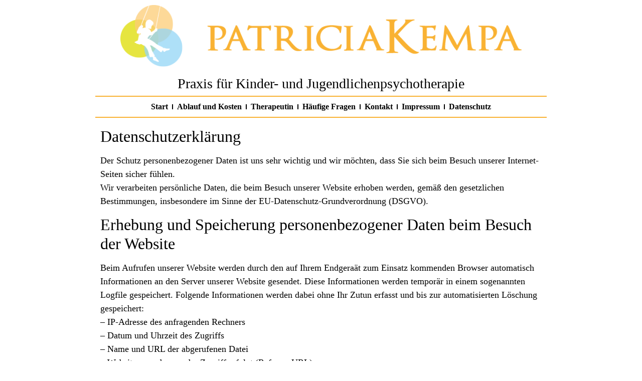

--- FILE ---
content_type: text/html; charset=UTF-8
request_url: https://kjp-praxis-kempa.de/datenschutzerklaerung/
body_size: 11137
content:

<!doctype html>
<html lang="de-DE">
<head>
	<meta charset="UTF-8">
	<meta name="viewport" content="width=device-width, initial-scale=1">
	<link rel="profile" href="https://gmpg.org/xfn/11">
	<title>Datenschutzerklärung &#8211; kjp-praxis-kempa.de</title>
<meta name='robots' content='max-image-preview:large' />
<link rel="alternate" type="application/rss+xml" title="kjp-praxis-kempa.de &raquo; Feed" href="https://kjp-praxis-kempa.de/feed/" />
<link rel="alternate" type="application/rss+xml" title="kjp-praxis-kempa.de &raquo; Kommentar-Feed" href="https://kjp-praxis-kempa.de/comments/feed/" />
<script>
window._wpemojiSettings = {"baseUrl":"https:\/\/s.w.org\/images\/core\/emoji\/14.0.0\/72x72\/","ext":".png","svgUrl":"https:\/\/s.w.org\/images\/core\/emoji\/14.0.0\/svg\/","svgExt":".svg","source":{"concatemoji":"https:\/\/kjp-praxis-kempa.de\/wp-includes\/js\/wp-emoji-release.min.js?ver=6.4.3"}};
/*! This file is auto-generated */
!function(i,n){var o,s,e;function c(e){try{var t={supportTests:e,timestamp:(new Date).valueOf()};sessionStorage.setItem(o,JSON.stringify(t))}catch(e){}}function p(e,t,n){e.clearRect(0,0,e.canvas.width,e.canvas.height),e.fillText(t,0,0);var t=new Uint32Array(e.getImageData(0,0,e.canvas.width,e.canvas.height).data),r=(e.clearRect(0,0,e.canvas.width,e.canvas.height),e.fillText(n,0,0),new Uint32Array(e.getImageData(0,0,e.canvas.width,e.canvas.height).data));return t.every(function(e,t){return e===r[t]})}function u(e,t,n){switch(t){case"flag":return n(e,"\ud83c\udff3\ufe0f\u200d\u26a7\ufe0f","\ud83c\udff3\ufe0f\u200b\u26a7\ufe0f")?!1:!n(e,"\ud83c\uddfa\ud83c\uddf3","\ud83c\uddfa\u200b\ud83c\uddf3")&&!n(e,"\ud83c\udff4\udb40\udc67\udb40\udc62\udb40\udc65\udb40\udc6e\udb40\udc67\udb40\udc7f","\ud83c\udff4\u200b\udb40\udc67\u200b\udb40\udc62\u200b\udb40\udc65\u200b\udb40\udc6e\u200b\udb40\udc67\u200b\udb40\udc7f");case"emoji":return!n(e,"\ud83e\udef1\ud83c\udffb\u200d\ud83e\udef2\ud83c\udfff","\ud83e\udef1\ud83c\udffb\u200b\ud83e\udef2\ud83c\udfff")}return!1}function f(e,t,n){var r="undefined"!=typeof WorkerGlobalScope&&self instanceof WorkerGlobalScope?new OffscreenCanvas(300,150):i.createElement("canvas"),a=r.getContext("2d",{willReadFrequently:!0}),o=(a.textBaseline="top",a.font="600 32px Arial",{});return e.forEach(function(e){o[e]=t(a,e,n)}),o}function t(e){var t=i.createElement("script");t.src=e,t.defer=!0,i.head.appendChild(t)}"undefined"!=typeof Promise&&(o="wpEmojiSettingsSupports",s=["flag","emoji"],n.supports={everything:!0,everythingExceptFlag:!0},e=new Promise(function(e){i.addEventListener("DOMContentLoaded",e,{once:!0})}),new Promise(function(t){var n=function(){try{var e=JSON.parse(sessionStorage.getItem(o));if("object"==typeof e&&"number"==typeof e.timestamp&&(new Date).valueOf()<e.timestamp+604800&&"object"==typeof e.supportTests)return e.supportTests}catch(e){}return null}();if(!n){if("undefined"!=typeof Worker&&"undefined"!=typeof OffscreenCanvas&&"undefined"!=typeof URL&&URL.createObjectURL&&"undefined"!=typeof Blob)try{var e="postMessage("+f.toString()+"("+[JSON.stringify(s),u.toString(),p.toString()].join(",")+"));",r=new Blob([e],{type:"text/javascript"}),a=new Worker(URL.createObjectURL(r),{name:"wpTestEmojiSupports"});return void(a.onmessage=function(e){c(n=e.data),a.terminate(),t(n)})}catch(e){}c(n=f(s,u,p))}t(n)}).then(function(e){for(var t in e)n.supports[t]=e[t],n.supports.everything=n.supports.everything&&n.supports[t],"flag"!==t&&(n.supports.everythingExceptFlag=n.supports.everythingExceptFlag&&n.supports[t]);n.supports.everythingExceptFlag=n.supports.everythingExceptFlag&&!n.supports.flag,n.DOMReady=!1,n.readyCallback=function(){n.DOMReady=!0}}).then(function(){return e}).then(function(){var e;n.supports.everything||(n.readyCallback(),(e=n.source||{}).concatemoji?t(e.concatemoji):e.wpemoji&&e.twemoji&&(t(e.twemoji),t(e.wpemoji)))}))}((window,document),window._wpemojiSettings);
</script>
<style id='wp-emoji-styles-inline-css'>

	img.wp-smiley, img.emoji {
		display: inline !important;
		border: none !important;
		box-shadow: none !important;
		height: 1em !important;
		width: 1em !important;
		margin: 0 0.07em !important;
		vertical-align: -0.1em !important;
		background: none !important;
		padding: 0 !important;
	}
</style>
<style id='global-styles-inline-css'>
body{--wp--preset--color--black: #000000;--wp--preset--color--cyan-bluish-gray: #abb8c3;--wp--preset--color--white: #ffffff;--wp--preset--color--pale-pink: #f78da7;--wp--preset--color--vivid-red: #cf2e2e;--wp--preset--color--luminous-vivid-orange: #ff6900;--wp--preset--color--luminous-vivid-amber: #fcb900;--wp--preset--color--light-green-cyan: #7bdcb5;--wp--preset--color--vivid-green-cyan: #00d084;--wp--preset--color--pale-cyan-blue: #8ed1fc;--wp--preset--color--vivid-cyan-blue: #0693e3;--wp--preset--color--vivid-purple: #9b51e0;--wp--preset--gradient--vivid-cyan-blue-to-vivid-purple: linear-gradient(135deg,rgba(6,147,227,1) 0%,rgb(155,81,224) 100%);--wp--preset--gradient--light-green-cyan-to-vivid-green-cyan: linear-gradient(135deg,rgb(122,220,180) 0%,rgb(0,208,130) 100%);--wp--preset--gradient--luminous-vivid-amber-to-luminous-vivid-orange: linear-gradient(135deg,rgba(252,185,0,1) 0%,rgba(255,105,0,1) 100%);--wp--preset--gradient--luminous-vivid-orange-to-vivid-red: linear-gradient(135deg,rgba(255,105,0,1) 0%,rgb(207,46,46) 100%);--wp--preset--gradient--very-light-gray-to-cyan-bluish-gray: linear-gradient(135deg,rgb(238,238,238) 0%,rgb(169,184,195) 100%);--wp--preset--gradient--cool-to-warm-spectrum: linear-gradient(135deg,rgb(74,234,220) 0%,rgb(151,120,209) 20%,rgb(207,42,186) 40%,rgb(238,44,130) 60%,rgb(251,105,98) 80%,rgb(254,248,76) 100%);--wp--preset--gradient--blush-light-purple: linear-gradient(135deg,rgb(255,206,236) 0%,rgb(152,150,240) 100%);--wp--preset--gradient--blush-bordeaux: linear-gradient(135deg,rgb(254,205,165) 0%,rgb(254,45,45) 50%,rgb(107,0,62) 100%);--wp--preset--gradient--luminous-dusk: linear-gradient(135deg,rgb(255,203,112) 0%,rgb(199,81,192) 50%,rgb(65,88,208) 100%);--wp--preset--gradient--pale-ocean: linear-gradient(135deg,rgb(255,245,203) 0%,rgb(182,227,212) 50%,rgb(51,167,181) 100%);--wp--preset--gradient--electric-grass: linear-gradient(135deg,rgb(202,248,128) 0%,rgb(113,206,126) 100%);--wp--preset--gradient--midnight: linear-gradient(135deg,rgb(2,3,129) 0%,rgb(40,116,252) 100%);--wp--preset--font-size--small: 13px;--wp--preset--font-size--medium: 20px;--wp--preset--font-size--large: 36px;--wp--preset--font-size--x-large: 42px;--wp--preset--spacing--20: 0.44rem;--wp--preset--spacing--30: 0.67rem;--wp--preset--spacing--40: 1rem;--wp--preset--spacing--50: 1.5rem;--wp--preset--spacing--60: 2.25rem;--wp--preset--spacing--70: 3.38rem;--wp--preset--spacing--80: 5.06rem;--wp--preset--shadow--natural: 6px 6px 9px rgba(0, 0, 0, 0.2);--wp--preset--shadow--deep: 12px 12px 50px rgba(0, 0, 0, 0.4);--wp--preset--shadow--sharp: 6px 6px 0px rgba(0, 0, 0, 0.2);--wp--preset--shadow--outlined: 6px 6px 0px -3px rgba(255, 255, 255, 1), 6px 6px rgba(0, 0, 0, 1);--wp--preset--shadow--crisp: 6px 6px 0px rgba(0, 0, 0, 1);}body { margin: 0;--wp--style--global--content-size: 800px;--wp--style--global--wide-size: 1200px; }.wp-site-blocks > .alignleft { float: left; margin-right: 2em; }.wp-site-blocks > .alignright { float: right; margin-left: 2em; }.wp-site-blocks > .aligncenter { justify-content: center; margin-left: auto; margin-right: auto; }:where(.wp-site-blocks) > * { margin-block-start: 24px; margin-block-end: 0; }:where(.wp-site-blocks) > :first-child:first-child { margin-block-start: 0; }:where(.wp-site-blocks) > :last-child:last-child { margin-block-end: 0; }body { --wp--style--block-gap: 24px; }:where(body .is-layout-flow)  > :first-child:first-child{margin-block-start: 0;}:where(body .is-layout-flow)  > :last-child:last-child{margin-block-end: 0;}:where(body .is-layout-flow)  > *{margin-block-start: 24px;margin-block-end: 0;}:where(body .is-layout-constrained)  > :first-child:first-child{margin-block-start: 0;}:where(body .is-layout-constrained)  > :last-child:last-child{margin-block-end: 0;}:where(body .is-layout-constrained)  > *{margin-block-start: 24px;margin-block-end: 0;}:where(body .is-layout-flex) {gap: 24px;}:where(body .is-layout-grid) {gap: 24px;}body .is-layout-flow > .alignleft{float: left;margin-inline-start: 0;margin-inline-end: 2em;}body .is-layout-flow > .alignright{float: right;margin-inline-start: 2em;margin-inline-end: 0;}body .is-layout-flow > .aligncenter{margin-left: auto !important;margin-right: auto !important;}body .is-layout-constrained > .alignleft{float: left;margin-inline-start: 0;margin-inline-end: 2em;}body .is-layout-constrained > .alignright{float: right;margin-inline-start: 2em;margin-inline-end: 0;}body .is-layout-constrained > .aligncenter{margin-left: auto !important;margin-right: auto !important;}body .is-layout-constrained > :where(:not(.alignleft):not(.alignright):not(.alignfull)){max-width: var(--wp--style--global--content-size);margin-left: auto !important;margin-right: auto !important;}body .is-layout-constrained > .alignwide{max-width: var(--wp--style--global--wide-size);}body .is-layout-flex{display: flex;}body .is-layout-flex{flex-wrap: wrap;align-items: center;}body .is-layout-flex > *{margin: 0;}body .is-layout-grid{display: grid;}body .is-layout-grid > *{margin: 0;}body{padding-top: 0px;padding-right: 0px;padding-bottom: 0px;padding-left: 0px;}a:where(:not(.wp-element-button)){text-decoration: underline;}.wp-element-button, .wp-block-button__link{background-color: #32373c;border-width: 0;color: #fff;font-family: inherit;font-size: inherit;line-height: inherit;padding: calc(0.667em + 2px) calc(1.333em + 2px);text-decoration: none;}.has-black-color{color: var(--wp--preset--color--black) !important;}.has-cyan-bluish-gray-color{color: var(--wp--preset--color--cyan-bluish-gray) !important;}.has-white-color{color: var(--wp--preset--color--white) !important;}.has-pale-pink-color{color: var(--wp--preset--color--pale-pink) !important;}.has-vivid-red-color{color: var(--wp--preset--color--vivid-red) !important;}.has-luminous-vivid-orange-color{color: var(--wp--preset--color--luminous-vivid-orange) !important;}.has-luminous-vivid-amber-color{color: var(--wp--preset--color--luminous-vivid-amber) !important;}.has-light-green-cyan-color{color: var(--wp--preset--color--light-green-cyan) !important;}.has-vivid-green-cyan-color{color: var(--wp--preset--color--vivid-green-cyan) !important;}.has-pale-cyan-blue-color{color: var(--wp--preset--color--pale-cyan-blue) !important;}.has-vivid-cyan-blue-color{color: var(--wp--preset--color--vivid-cyan-blue) !important;}.has-vivid-purple-color{color: var(--wp--preset--color--vivid-purple) !important;}.has-black-background-color{background-color: var(--wp--preset--color--black) !important;}.has-cyan-bluish-gray-background-color{background-color: var(--wp--preset--color--cyan-bluish-gray) !important;}.has-white-background-color{background-color: var(--wp--preset--color--white) !important;}.has-pale-pink-background-color{background-color: var(--wp--preset--color--pale-pink) !important;}.has-vivid-red-background-color{background-color: var(--wp--preset--color--vivid-red) !important;}.has-luminous-vivid-orange-background-color{background-color: var(--wp--preset--color--luminous-vivid-orange) !important;}.has-luminous-vivid-amber-background-color{background-color: var(--wp--preset--color--luminous-vivid-amber) !important;}.has-light-green-cyan-background-color{background-color: var(--wp--preset--color--light-green-cyan) !important;}.has-vivid-green-cyan-background-color{background-color: var(--wp--preset--color--vivid-green-cyan) !important;}.has-pale-cyan-blue-background-color{background-color: var(--wp--preset--color--pale-cyan-blue) !important;}.has-vivid-cyan-blue-background-color{background-color: var(--wp--preset--color--vivid-cyan-blue) !important;}.has-vivid-purple-background-color{background-color: var(--wp--preset--color--vivid-purple) !important;}.has-black-border-color{border-color: var(--wp--preset--color--black) !important;}.has-cyan-bluish-gray-border-color{border-color: var(--wp--preset--color--cyan-bluish-gray) !important;}.has-white-border-color{border-color: var(--wp--preset--color--white) !important;}.has-pale-pink-border-color{border-color: var(--wp--preset--color--pale-pink) !important;}.has-vivid-red-border-color{border-color: var(--wp--preset--color--vivid-red) !important;}.has-luminous-vivid-orange-border-color{border-color: var(--wp--preset--color--luminous-vivid-orange) !important;}.has-luminous-vivid-amber-border-color{border-color: var(--wp--preset--color--luminous-vivid-amber) !important;}.has-light-green-cyan-border-color{border-color: var(--wp--preset--color--light-green-cyan) !important;}.has-vivid-green-cyan-border-color{border-color: var(--wp--preset--color--vivid-green-cyan) !important;}.has-pale-cyan-blue-border-color{border-color: var(--wp--preset--color--pale-cyan-blue) !important;}.has-vivid-cyan-blue-border-color{border-color: var(--wp--preset--color--vivid-cyan-blue) !important;}.has-vivid-purple-border-color{border-color: var(--wp--preset--color--vivid-purple) !important;}.has-vivid-cyan-blue-to-vivid-purple-gradient-background{background: var(--wp--preset--gradient--vivid-cyan-blue-to-vivid-purple) !important;}.has-light-green-cyan-to-vivid-green-cyan-gradient-background{background: var(--wp--preset--gradient--light-green-cyan-to-vivid-green-cyan) !important;}.has-luminous-vivid-amber-to-luminous-vivid-orange-gradient-background{background: var(--wp--preset--gradient--luminous-vivid-amber-to-luminous-vivid-orange) !important;}.has-luminous-vivid-orange-to-vivid-red-gradient-background{background: var(--wp--preset--gradient--luminous-vivid-orange-to-vivid-red) !important;}.has-very-light-gray-to-cyan-bluish-gray-gradient-background{background: var(--wp--preset--gradient--very-light-gray-to-cyan-bluish-gray) !important;}.has-cool-to-warm-spectrum-gradient-background{background: var(--wp--preset--gradient--cool-to-warm-spectrum) !important;}.has-blush-light-purple-gradient-background{background: var(--wp--preset--gradient--blush-light-purple) !important;}.has-blush-bordeaux-gradient-background{background: var(--wp--preset--gradient--blush-bordeaux) !important;}.has-luminous-dusk-gradient-background{background: var(--wp--preset--gradient--luminous-dusk) !important;}.has-pale-ocean-gradient-background{background: var(--wp--preset--gradient--pale-ocean) !important;}.has-electric-grass-gradient-background{background: var(--wp--preset--gradient--electric-grass) !important;}.has-midnight-gradient-background{background: var(--wp--preset--gradient--midnight) !important;}.has-small-font-size{font-size: var(--wp--preset--font-size--small) !important;}.has-medium-font-size{font-size: var(--wp--preset--font-size--medium) !important;}.has-large-font-size{font-size: var(--wp--preset--font-size--large) !important;}.has-x-large-font-size{font-size: var(--wp--preset--font-size--x-large) !important;}
.wp-block-navigation a:where(:not(.wp-element-button)){color: inherit;}
.wp-block-pullquote{font-size: 1.5em;line-height: 1.6;}
</style>
<link rel='stylesheet' id='hello-elementor-css' href='https://kjp-praxis-kempa.de/wp-content/themes/hello-elementor/assets/css/reset.css?ver=3.4.4' media='all' />
<link rel='stylesheet' id='hello-elementor-theme-style-css' href='https://kjp-praxis-kempa.de/wp-content/themes/hello-elementor/assets/css/theme.css?ver=3.4.4' media='all' />
<link rel='stylesheet' id='hello-elementor-header-footer-css' href='https://kjp-praxis-kempa.de/wp-content/themes/hello-elementor/assets/css/header-footer.css?ver=3.4.4' media='all' />
<link rel='stylesheet' id='elementor-frontend-css' href='https://kjp-praxis-kempa.de/wp-content/plugins/elementor/assets/css/frontend.min.css?ver=3.27.7' media='all' />
<link rel='stylesheet' id='elementor-post-4-css' href='https://kjp-praxis-kempa.de/wp-content/uploads/elementor/css/post-4.css?ver=1741913507' media='all' />
<link rel='stylesheet' id='elementor-icons-css' href='https://kjp-praxis-kempa.de/wp-content/plugins/elementor/assets/lib/eicons/css/elementor-icons.min.css?ver=5.35.0' media='all' />
<link rel='stylesheet' id='elementor-pro-css' href='https://kjp-praxis-kempa.de/wp-content/plugins/elementor-pro/assets/css/frontend.min.css?ver=3.23.3' media='all' />
<link rel='stylesheet' id='widget-text-editor-css' href='https://kjp-praxis-kempa.de/wp-content/plugins/elementor/assets/css/widget-text-editor.min.css?ver=3.27.7' media='all' />
<link rel='stylesheet' id='elementor-post-106-css' href='https://kjp-praxis-kempa.de/wp-content/uploads/elementor/css/post-106.css?ver=1741924859' media='all' />
<link rel='stylesheet' id='elementor-post-13-css' href='https://kjp-praxis-kempa.de/wp-content/uploads/elementor/css/post-13.css?ver=1741913507' media='all' />
<link rel='stylesheet' id='elementor-post-266-css' href='https://kjp-praxis-kempa.de/wp-content/uploads/elementor/css/post-266.css?ver=1741913507' media='all' />
<link rel='stylesheet' id='elementor-icons-shared-0-css' href='https://kjp-praxis-kempa.de/wp-content/plugins/elementor/assets/lib/font-awesome/css/fontawesome.min.css?ver=5.15.3' media='all' />
<link rel='stylesheet' id='elementor-icons-fa-solid-css' href='https://kjp-praxis-kempa.de/wp-content/plugins/elementor/assets/lib/font-awesome/css/solid.min.css?ver=5.15.3' media='all' />
<link rel="https://api.w.org/" href="https://kjp-praxis-kempa.de/wp-json/" /><link rel="alternate" type="application/json" href="https://kjp-praxis-kempa.de/wp-json/wp/v2/pages/106" /><link rel="EditURI" type="application/rsd+xml" title="RSD" href="https://kjp-praxis-kempa.de/xmlrpc.php?rsd" />
<meta name="generator" content="WordPress 6.4.3" />
<link rel="canonical" href="https://kjp-praxis-kempa.de/datenschutzerklaerung/" />
<link rel='shortlink' href='https://kjp-praxis-kempa.de/?p=106' />
<link rel="alternate" type="application/json+oembed" href="https://kjp-praxis-kempa.de/wp-json/oembed/1.0/embed?url=https%3A%2F%2Fkjp-praxis-kempa.de%2Fdatenschutzerklaerung%2F" />
<link rel="alternate" type="text/xml+oembed" href="https://kjp-praxis-kempa.de/wp-json/oembed/1.0/embed?url=https%3A%2F%2Fkjp-praxis-kempa.de%2Fdatenschutzerklaerung%2F&#038;format=xml" />
<meta name="generator" content="Elementor 3.27.7; features: additional_custom_breakpoints; settings: css_print_method-external, google_font-enabled, font_display-swap">
			<style>
				.e-con.e-parent:nth-of-type(n+4):not(.e-lazyloaded):not(.e-no-lazyload),
				.e-con.e-parent:nth-of-type(n+4):not(.e-lazyloaded):not(.e-no-lazyload) * {
					background-image: none !important;
				}
				@media screen and (max-height: 1024px) {
					.e-con.e-parent:nth-of-type(n+3):not(.e-lazyloaded):not(.e-no-lazyload),
					.e-con.e-parent:nth-of-type(n+3):not(.e-lazyloaded):not(.e-no-lazyload) * {
						background-image: none !important;
					}
				}
				@media screen and (max-height: 640px) {
					.e-con.e-parent:nth-of-type(n+2):not(.e-lazyloaded):not(.e-no-lazyload),
					.e-con.e-parent:nth-of-type(n+2):not(.e-lazyloaded):not(.e-no-lazyload) * {
						background-image: none !important;
					}
				}
			</style>
			<link rel="icon" href="https://kjp-praxis-kempa.de/wp-content/uploads/2022/12/Favicon.png" sizes="32x32" />
<link rel="icon" href="https://kjp-praxis-kempa.de/wp-content/uploads/2022/12/Favicon.png" sizes="192x192" />
<link rel="apple-touch-icon" href="https://kjp-praxis-kempa.de/wp-content/uploads/2022/12/Favicon.png" />
<meta name="msapplication-TileImage" content="https://kjp-praxis-kempa.de/wp-content/uploads/2022/12/Favicon.png" />
</head>
<body class="page-template-default page page-id-106 wp-custom-logo wp-embed-responsive hello-elementor-default elementor-default elementor-kit-4 elementor-page elementor-page-106">


<a class="skip-link screen-reader-text" href="#content">Zum Inhalt wechseln</a>

		<div data-elementor-type="header" data-elementor-id="13" class="elementor elementor-13 elementor-location-header" data-elementor-post-type="elementor_library">
					<section class="elementor-section elementor-top-section elementor-element elementor-element-87f9e48 elementor-section-boxed elementor-section-height-default elementor-section-height-default" data-id="87f9e48" data-element_type="section">
						<div class="elementor-container elementor-column-gap-default">
					<div class="elementor-column elementor-col-100 elementor-top-column elementor-element elementor-element-2b1b33e" data-id="2b1b33e" data-element_type="column">
			<div class="elementor-widget-wrap elementor-element-populated">
						<div class="elementor-element elementor-element-d479c57 elementor-widget elementor-widget-image" data-id="d479c57" data-element_type="widget" data-widget_type="image.default">
				<div class="elementor-widget-container">
																<a href="https://kjp-praxis-kempa.de">
							<img fetchpriority="high" width="800" height="123" src="https://kjp-praxis-kempa.de/wp-content/uploads/2022/12/LogoKempa.png" class="attachment-large size-large wp-image-15" alt="" srcset="https://kjp-praxis-kempa.de/wp-content/uploads/2022/12/LogoKempa.png 853w, https://kjp-praxis-kempa.de/wp-content/uploads/2022/12/LogoKempa-300x46.png 300w, https://kjp-praxis-kempa.de/wp-content/uploads/2022/12/LogoKempa-768x118.png 768w" sizes="(max-width: 800px) 100vw, 800px" />								</a>
															</div>
				</div>
					</div>
		</div>
					</div>
		</section>
				<section class="elementor-section elementor-top-section elementor-element elementor-element-54f797c elementor-section-boxed elementor-section-height-default elementor-section-height-default" data-id="54f797c" data-element_type="section">
						<div class="elementor-container elementor-column-gap-default">
					<div class="elementor-column elementor-col-100 elementor-top-column elementor-element elementor-element-e0dcf05" data-id="e0dcf05" data-element_type="column">
			<div class="elementor-widget-wrap elementor-element-populated">
						<div class="elementor-element elementor-element-d6f6147 elementor-widget elementor-widget-heading" data-id="d6f6147" data-element_type="widget" data-widget_type="heading.default">
				<div class="elementor-widget-container">
					<h3 class="elementor-heading-title elementor-size-default">Praxis für Kinder- und Jugendlichenpsychotherapie</h3>				</div>
				</div>
					</div>
		</div>
					</div>
		</section>
				<section class="elementor-section elementor-top-section elementor-element elementor-element-557276b elementor-hidden-mobile elementor-section-boxed elementor-section-height-default elementor-section-height-default" data-id="557276b" data-element_type="section" data-settings="{&quot;sticky&quot;:&quot;top&quot;,&quot;sticky_on&quot;:[&quot;desktop&quot;,&quot;tablet&quot;,&quot;mobile&quot;],&quot;sticky_offset&quot;:0,&quot;sticky_effects_offset&quot;:0}">
						<div class="elementor-container elementor-column-gap-default">
					<div class="elementor-column elementor-col-100 elementor-top-column elementor-element elementor-element-ee730f1" data-id="ee730f1" data-element_type="column">
			<div class="elementor-widget-wrap elementor-element-populated">
						<div class="elementor-element elementor-element-7954c47 elementor-nav-menu__align-center elementor-nav-menu--dropdown-mobile elementor-nav-menu__text-align-center elementor-nav-menu--toggle elementor-nav-menu--burger elementor-widget elementor-widget-nav-menu" data-id="7954c47" data-element_type="widget" data-settings="{&quot;layout&quot;:&quot;horizontal&quot;,&quot;submenu_icon&quot;:{&quot;value&quot;:&quot;&lt;i class=\&quot;fas fa-caret-down\&quot;&gt;&lt;\/i&gt;&quot;,&quot;library&quot;:&quot;fa-solid&quot;},&quot;toggle&quot;:&quot;burger&quot;}" data-widget_type="nav-menu.default">
				<div class="elementor-widget-container">
								<nav aria-label="Menü" class="elementor-nav-menu--main elementor-nav-menu__container elementor-nav-menu--layout-horizontal e--pointer-background e--animation-fade">
				<ul id="menu-1-7954c47" class="elementor-nav-menu"><li class="menu-item menu-item-type-custom menu-item-object-custom menu-item-home menu-item-276"><a href="https://kjp-praxis-kempa.de" class="elementor-item">Start</a></li>
<li class="menu-item menu-item-type-custom menu-item-object-custom menu-item-home menu-item-277"><a href="https://kjp-praxis-kempa.de#ablauf" class="elementor-item elementor-item-anchor">Ablauf und Kosten</a></li>
<li class="menu-item menu-item-type-custom menu-item-object-custom menu-item-home menu-item-280"><a href="https://kjp-praxis-kempa.de#therapeutin" class="elementor-item elementor-item-anchor">Therapeutin</a></li>
<li class="menu-item menu-item-type-custom menu-item-object-custom menu-item-home menu-item-281"><a href="https://kjp-praxis-kempa.de#fragen" class="elementor-item elementor-item-anchor">Häufige Fragen</a></li>
<li class="menu-item menu-item-type-custom menu-item-object-custom menu-item-home menu-item-282"><a href="https://kjp-praxis-kempa.de#kontakt" class="elementor-item elementor-item-anchor">Kontakt</a></li>
<li class="menu-item menu-item-type-custom menu-item-object-custom menu-item-283"><a href="https://kjp-praxis-kempa.de/impressum" class="elementor-item">Impressum</a></li>
<li class="menu-item menu-item-type-custom menu-item-object-custom menu-item-284"><a href="https://kjp-praxis-kempa.de/datenschutz" class="elementor-item">Datenschutz</a></li>
</ul>			</nav>
					<div class="elementor-menu-toggle" role="button" tabindex="0" aria-label="Menu Toggle" aria-expanded="false">
			<i aria-hidden="true" role="presentation" class="elementor-menu-toggle__icon--open eicon-menu-bar"></i><i aria-hidden="true" role="presentation" class="elementor-menu-toggle__icon--close eicon-close"></i>			<span class="elementor-screen-only">Menü</span>
		</div>
					<nav class="elementor-nav-menu--dropdown elementor-nav-menu__container" aria-hidden="true">
				<ul id="menu-2-7954c47" class="elementor-nav-menu"><li class="menu-item menu-item-type-custom menu-item-object-custom menu-item-home menu-item-276"><a href="https://kjp-praxis-kempa.de" class="elementor-item" tabindex="-1">Start</a></li>
<li class="menu-item menu-item-type-custom menu-item-object-custom menu-item-home menu-item-277"><a href="https://kjp-praxis-kempa.de#ablauf" class="elementor-item elementor-item-anchor" tabindex="-1">Ablauf und Kosten</a></li>
<li class="menu-item menu-item-type-custom menu-item-object-custom menu-item-home menu-item-280"><a href="https://kjp-praxis-kempa.de#therapeutin" class="elementor-item elementor-item-anchor" tabindex="-1">Therapeutin</a></li>
<li class="menu-item menu-item-type-custom menu-item-object-custom menu-item-home menu-item-281"><a href="https://kjp-praxis-kempa.de#fragen" class="elementor-item elementor-item-anchor" tabindex="-1">Häufige Fragen</a></li>
<li class="menu-item menu-item-type-custom menu-item-object-custom menu-item-home menu-item-282"><a href="https://kjp-praxis-kempa.de#kontakt" class="elementor-item elementor-item-anchor" tabindex="-1">Kontakt</a></li>
<li class="menu-item menu-item-type-custom menu-item-object-custom menu-item-283"><a href="https://kjp-praxis-kempa.de/impressum" class="elementor-item" tabindex="-1">Impressum</a></li>
<li class="menu-item menu-item-type-custom menu-item-object-custom menu-item-284"><a href="https://kjp-praxis-kempa.de/datenschutz" class="elementor-item" tabindex="-1">Datenschutz</a></li>
</ul>			</nav>
						</div>
				</div>
					</div>
		</div>
					</div>
		</section>
				<section class="elementor-section elementor-top-section elementor-element elementor-element-4465fa4 elementor-hidden-desktop elementor-hidden-tablet elementor-section-boxed elementor-section-height-default elementor-section-height-default" data-id="4465fa4" data-element_type="section">
						<div class="elementor-container elementor-column-gap-default">
					<div class="elementor-column elementor-col-100 elementor-top-column elementor-element elementor-element-146bd9c" data-id="146bd9c" data-element_type="column">
			<div class="elementor-widget-wrap elementor-element-populated">
						<div class="elementor-element elementor-element-674b32e elementor-nav-menu__align-center elementor-nav-menu--dropdown-mobile elementor-nav-menu__text-align-center elementor-nav-menu--toggle elementor-nav-menu--burger elementor-widget elementor-widget-nav-menu" data-id="674b32e" data-element_type="widget" data-settings="{&quot;layout&quot;:&quot;horizontal&quot;,&quot;submenu_icon&quot;:{&quot;value&quot;:&quot;&lt;i class=\&quot;fas fa-caret-down\&quot;&gt;&lt;\/i&gt;&quot;,&quot;library&quot;:&quot;fa-solid&quot;},&quot;toggle&quot;:&quot;burger&quot;}" data-widget_type="nav-menu.default">
				<div class="elementor-widget-container">
								<nav aria-label="Menü" class="elementor-nav-menu--main elementor-nav-menu__container elementor-nav-menu--layout-horizontal e--pointer-background e--animation-fade">
				<ul id="menu-1-674b32e" class="elementor-nav-menu"><li class="menu-item menu-item-type-custom menu-item-object-custom menu-item-home menu-item-276"><a href="https://kjp-praxis-kempa.de" class="elementor-item">Start</a></li>
<li class="menu-item menu-item-type-custom menu-item-object-custom menu-item-home menu-item-277"><a href="https://kjp-praxis-kempa.de#ablauf" class="elementor-item elementor-item-anchor">Ablauf und Kosten</a></li>
<li class="menu-item menu-item-type-custom menu-item-object-custom menu-item-home menu-item-280"><a href="https://kjp-praxis-kempa.de#therapeutin" class="elementor-item elementor-item-anchor">Therapeutin</a></li>
<li class="menu-item menu-item-type-custom menu-item-object-custom menu-item-home menu-item-281"><a href="https://kjp-praxis-kempa.de#fragen" class="elementor-item elementor-item-anchor">Häufige Fragen</a></li>
<li class="menu-item menu-item-type-custom menu-item-object-custom menu-item-home menu-item-282"><a href="https://kjp-praxis-kempa.de#kontakt" class="elementor-item elementor-item-anchor">Kontakt</a></li>
<li class="menu-item menu-item-type-custom menu-item-object-custom menu-item-283"><a href="https://kjp-praxis-kempa.de/impressum" class="elementor-item">Impressum</a></li>
<li class="menu-item menu-item-type-custom menu-item-object-custom menu-item-284"><a href="https://kjp-praxis-kempa.de/datenschutz" class="elementor-item">Datenschutz</a></li>
</ul>			</nav>
					<div class="elementor-menu-toggle" role="button" tabindex="0" aria-label="Menu Toggle" aria-expanded="false">
			<i aria-hidden="true" role="presentation" class="elementor-menu-toggle__icon--open eicon-menu-bar"></i><i aria-hidden="true" role="presentation" class="elementor-menu-toggle__icon--close eicon-close"></i>			<span class="elementor-screen-only">Menü</span>
		</div>
					<nav class="elementor-nav-menu--dropdown elementor-nav-menu__container" aria-hidden="true">
				<ul id="menu-2-674b32e" class="elementor-nav-menu"><li class="menu-item menu-item-type-custom menu-item-object-custom menu-item-home menu-item-276"><a href="https://kjp-praxis-kempa.de" class="elementor-item" tabindex="-1">Start</a></li>
<li class="menu-item menu-item-type-custom menu-item-object-custom menu-item-home menu-item-277"><a href="https://kjp-praxis-kempa.de#ablauf" class="elementor-item elementor-item-anchor" tabindex="-1">Ablauf und Kosten</a></li>
<li class="menu-item menu-item-type-custom menu-item-object-custom menu-item-home menu-item-280"><a href="https://kjp-praxis-kempa.de#therapeutin" class="elementor-item elementor-item-anchor" tabindex="-1">Therapeutin</a></li>
<li class="menu-item menu-item-type-custom menu-item-object-custom menu-item-home menu-item-281"><a href="https://kjp-praxis-kempa.de#fragen" class="elementor-item elementor-item-anchor" tabindex="-1">Häufige Fragen</a></li>
<li class="menu-item menu-item-type-custom menu-item-object-custom menu-item-home menu-item-282"><a href="https://kjp-praxis-kempa.de#kontakt" class="elementor-item elementor-item-anchor" tabindex="-1">Kontakt</a></li>
<li class="menu-item menu-item-type-custom menu-item-object-custom menu-item-283"><a href="https://kjp-praxis-kempa.de/impressum" class="elementor-item" tabindex="-1">Impressum</a></li>
<li class="menu-item menu-item-type-custom menu-item-object-custom menu-item-284"><a href="https://kjp-praxis-kempa.de/datenschutz" class="elementor-item" tabindex="-1">Datenschutz</a></li>
</ul>			</nav>
						</div>
				</div>
					</div>
		</div>
					</div>
		</section>
				</div>
		
<main id="content" class="site-main post-106 page type-page status-publish hentry">

	
	<div class="page-content">
				<div data-elementor-type="wp-page" data-elementor-id="106" class="elementor elementor-106" data-elementor-post-type="page">
						<section class="elementor-section elementor-top-section elementor-element elementor-element-c988e3b elementor-section-boxed elementor-section-height-default elementor-section-height-default" data-id="c988e3b" data-element_type="section">
						<div class="elementor-container elementor-column-gap-default">
					<div class="elementor-column elementor-col-100 elementor-top-column elementor-element elementor-element-ec7b61a" data-id="ec7b61a" data-element_type="column">
			<div class="elementor-widget-wrap elementor-element-populated">
						<div class="elementor-element elementor-element-d06a8fd elementor-widget elementor-widget-text-editor" data-id="d06a8fd" data-element_type="widget" data-widget_type="text-editor.default">
				<div class="elementor-widget-container">
									<h2>Datenschutzerklärung</h2><p>Der Schutz personenbezogener Daten ist uns sehr wichtig und wir möchten, dass Sie sich beim Besuch unserer Internet-Seiten sicher fühlen.<br />Wir verarbeiten persönliche Daten, die beim Besuch unserer Website erhoben werden, gemäß den gesetzlichen Bestimmungen, insbesondere im Sinne der EU-Datenschutz-Grundverordnung (DSGVO).</p><h2>Erhebung und Speicherung personenbezogener Daten beim Besuch der Website</h2><p>Beim Aufrufen unserer Website werden durch den auf Ihrem Endgeraät zum Einsatz kommenden Browser automatisch Informationen an den Server unserer Website gesendet. Diese Informationen werden temporär in einem sogenannten Logfile gespeichert. Folgende Informationen werden dabei ohne Ihr Zutun erfasst und bis zur automatisierten Löschung gespeichert:<br />– IP-Adresse des anfragenden Rechners<br />– Datum und Uhrzeit des Zugriffs<br />– Name und URL der abgerufenen Datei<br />– Website, von der aus der Zugriff erfolgt (Referrer-URL)<br />– verwendeter Browser und ggf. das Betriebssystem Ihres Rechners<br />– Name Ihres Access-Providers<br />Die genannten Daten werden durch uns zu folgenden Zwecken verarbeitet:<br />– Gewährleistung eines reibungslosen Verbindungsaufbaus der Website<br />– Gewährleistung einer komfortablen Nutzung unserer Website<br />– Auswertung der Systemsicherheit und -stabilität<br />– weitere administrative Zwecke<br />Die Rechtsgrundlage für die Datenverarbeitung ist Art. 6 Abs. 1 S. 1 lit. f DSGVO. Unser berechtigtes Interesse folgt aus oben aufgelisteten Zwecken zur Datenerhebung. In keinem Fall verwenden wir die erhobenen Daten zu dem Zweck, Rückschlüsse auf Ihre Person zu ziehen.</p><h2>Nutzung und Weitergabe personenbezogener Daten</h2><p>Personenbezogene Daten werden nur erhoben, wenn Sie uns diese freiwillig mitteilen. Wir erheben, verarbeiten und nutzen personenbezogene Daten, wie beispielsweise Name, Anschrift oder E-Mail-Adressen der Besucher der Webseite, ohne weitergehende Einwilligung nur, soweit sie für die Vertragsbegründung und -abwicklung erforderlich sind.<br />Wir geben Ihre persönlichen Daten nur an Dritte weiter, wenn:<br />Sie Ihre nach Art. 6 Abs. 1 S. 1 lit. a DSGVO ausdrückliche Einwilligung dazu erteilt haben.<br />die Weitergabe nach Art. 6 Abs. 1 S. 1 lit. f DSGVO zur Geltendmachung, Ausübung oder Verteidigung von<br />Rechtsansprüchen erforderlich ist und kein Grund zur Annahme besteht, dass Sie ein überwiegendes schutzwürdiges Interesse an der Nichtweitergabe Ihrer Daten haben.<br />eine gesetzliche Verpflichtung für die Weitergabe nach Art. 6 Abs. 1 S. 1 lit. c DSGVO besteht.<br />dies gesetzlich zulässig und nach Art. 6 Abs. 1 S. 1 lit. b DSGVO für die Abwicklung von Vertragsverhältnissemit Ihnen erforderlich ist.<br />Betroffenenrechte<br />Sie haben das Recht:<br />gemäß Art. 15 DSGVO Auskunft über Ihre von uns verarbeiteten personenbezogenen Daten zu verlangen.<br />gemäß Art. 16 DSGVO unverzüglich die Berichtigung unrichtiger oder Vervollständigung Ihrer bei uns gespeicherten personenbezogenen Daten zu verlangen.<br />gemäß Art. 17 DSGVO die Löschung Ihrer bei uns gespeicherten personenbezogenen Daten zu verlangen.<br />Ihr Widerrufsrecht gemäß Art. 7 Abs. 3 DSGVO auszuüben.<br />Ihr Beschwerderecht gemäß Art. 77 DSGVO gegenüber der Aufsichtsbehörde auszuüben.</p><h2>Hinweise auf die Nutzung Sozialer Netzwerke</h2><p>Soweit wir auf unserer Website Links zu externen Sozialen Netzwerken anbieten, sind diese z. B. als Logos oder mit dem Zusatz „Gefällt mir“ kenntlich gemacht. Wird diesen Verweisen durch einen Klick gefolgt, werden in der Regel Plugins aktiviert und Ihr Browser stellt eine direkte Verbindung mit den Servern des jeweiligen Sozialen Netzwerks her. Folgen Sie diesen Verweisen und registrieren sich dort, wird die Information, dass Sie auf unserer Website waren, an das jeweilige Soziale Netzwerk weitergeleitet. Den Besuch unserer Website kann in der Regel der Soziales-Netzwerk-Betreiber Ihrem Konto zuordnen und auf Webservern im Ausland speichern. Auf den Umfang der Datenerhebung, die Verarbeitung Ihrer persönlichen Daten durch die Sozialen Netzwerke und Ihre Rechte in Sozialen Netzwerken haben wir keinen Einfluss.</p><h2>Google Maps und Google Fonts</h2><p>Diese Internetseite verwendet Google Fonts und Google Maps, Dienste der Google Inc. Die Einbindung dieser Dienste erfolgt durch einen Serveraufruf, normalerweise ein Server von Google in den USA. Dadurch wird an den Server übermittelt, welche Internseite Sie besucht haben. Zudem wird die IP-Adresse des Browsers des Endgerätes des Besuchers dieser Internetseite von Google gespeichert. Weitere Informationen finden Sie in den Datenschutzhinweisen von Google, welche über folgende Links abgerufen werden können:<br />www.google.com/fonts#AboutPlace:about<br />www.google.com/policies/privacy/</p><h2>Haftungshinweise</h2><h3>Haftung für Inhalte</h3><p>Wir erstellen die Inhalte unserer Website mit der gebotenen Sorgfalt. Für die Richtigkeit, Vollständigkeit und Aktualität der Inhalte können wir jedoch keine Gewähr übernehmen. Gemäß § 7 Abs. 1 TMG sind wir nach den allgemeinen Gesetzen für unsere eigenen Inhalte verantwortlich. Für Entscheidungen, die der Verwender aufgrund der vorgenannten Informationen trifft, übernehmen wir keine Verantwortung. Wir weisen darauf hin, dass der vorliegende Inhalt weder eine individuelle rechtliche, buchführungstechnische, steuerliche noch eine sonstige fachliche Auskunft oder Empfehlung darstellt und nicht geeignet ist, eine individuelle Beratung durch fachkundige Personen unter Berücksichtigung der konkreten Umstände des Einzelfalles zu ersetzen.<br />Nach §§ 8 bis 10 TMG sind wir als Diensteanbieter jedoch nicht verpflichtet, übermittelte, zwischengespeicherte oder gespeicherte fremde Informationen zu überwachen oder nach Umständen zu forschen, die auf eine rechtswidrige Tätigkeit hinweisen. Verpflichtungen zur Entfernung oder Sperrung der Nutzung von Informationen nach den allgemeinen Gesetzen bleiben hiervon unberührt. Eine diesbezügliche Haftung ist jedoch erst ab dem Zeitpunkt der Kenntnis einer konkreten Rechtsverletzung möglich. Bei Bekanntwerden von entsprechenden Rechtsverletzungen werden wir diese Inhalte umgehend entfernen.</p><h3>Haftung für Links</h3><p>Wir haben auf unseren Seiten Links zu externen Websites im Internet gelegt, deren Inhalt und Aktualisierung nicht dem Einflussbereich von uns unterliegen. Für alle diese Links gilt: Wir können keine Gewähr für fremde Inhalte übernehmen. Für fremde Inhalte ist der jeweilige Anbieter selbst verantwortlich. Zum Zeitpunkt der Verlinkung haben wir die verlinkten Websites auf mögliche Rechtsverstöße überprüft. Eine dauerhafte Überprüfung auf Rechtsverletzungen ist jedoch ohne konkrete Hinweise nicht zumutbar. Sobald jedoch klare Anhaltspunkte dafür vorliegen, werden wir sofort eine entsprechende Verlinkung aufheben.</p><h3>Haftung E-Mail</h3><p>Der Versand von E-Mails an uns aus unserer Website hat keine fristwahrende Wirkung. An dieser Stelle gilt auch der Hinweis, dass die Kommunikation per E-Mail über das Internet unsicher ist und Möglichkeiten fremder Einsichtnahme und Datenmanipulation bestehen. Wir bitten daher freundlichst um Verständnis, dass wir weder für den Inhalt noch die inhaltliche Manipulation von E-Mails haften. Wir treffen in unserer Kanzlei alle angemessenen Vorkehrungen zum Schutz vor Viren. Im gegenseitigen Interesse einer reibungslosen Kommunikation bitten wir Sie, auch Virensoftware einzusetzen und grundsätzlich Dateianhänge an E-Mails vor dem Versand oder dem Öffnen mit einem Virusprogramm zu überprüfen, da wir keinerlei Haftung für Schäden übernehmen, die infolge etwaiger Viren entstehen könnten.</p><h2>Copyright</h2><p>Das Layout der Homepage, die verwendeten Grafiken und Bilder, die Sammlung sowie die einzelnen Beiträge sind urheberrechtlich geschützt.<br />Alle Rechte, auch die der fotomechanischen Wiedergabe, der Vervielfältigung und der Verbreitung mittels besonderer Verfahren (zum Beispiel Datenverarbeitung, Datenträger und Datennetze), auch teilweise, behalten wir uns vor.</p>								</div>
				</div>
					</div>
		</div>
					</div>
		</section>
				</div>
		
		
			</div>

	
</main>

			<div data-elementor-type="footer" data-elementor-id="266" class="elementor elementor-266 elementor-location-footer" data-elementor-post-type="elementor_library">
					<section class="elementor-section elementor-top-section elementor-element elementor-element-fb6a27d elementor-section-boxed elementor-section-height-default elementor-section-height-default" data-id="fb6a27d" data-element_type="section">
						<div class="elementor-container elementor-column-gap-default">
					<div class="elementor-column elementor-col-100 elementor-top-column elementor-element elementor-element-2d99c76" data-id="2d99c76" data-element_type="column">
			<div class="elementor-widget-wrap elementor-element-populated">
						<section class="elementor-section elementor-inner-section elementor-element elementor-element-2b9e609 elementor-section-boxed elementor-section-height-default elementor-section-height-default" data-id="2b9e609" data-element_type="section">
						<div class="elementor-container elementor-column-gap-default">
					<div class="elementor-column elementor-col-50 elementor-inner-column elementor-element elementor-element-2c04646" data-id="2c04646" data-element_type="column">
			<div class="elementor-widget-wrap elementor-element-populated">
						<div class="elementor-element elementor-element-4d6b577 elementor-widget elementor-widget-theme-site-logo elementor-widget-image" data-id="4d6b577" data-element_type="widget" data-widget_type="theme-site-logo.default">
				<div class="elementor-widget-container">
											<a href="https://kjp-praxis-kempa.de">
			<img width="853" height="131" src="https://kjp-praxis-kempa.de/wp-content/uploads/2022/12/LogoKempa.png" class="attachment-full size-full wp-image-15" alt="" srcset="https://kjp-praxis-kempa.de/wp-content/uploads/2022/12/LogoKempa.png 853w, https://kjp-praxis-kempa.de/wp-content/uploads/2022/12/LogoKempa-300x46.png 300w, https://kjp-praxis-kempa.de/wp-content/uploads/2022/12/LogoKempa-768x118.png 768w" sizes="(max-width: 853px) 100vw, 853px" />				</a>
											</div>
				</div>
					</div>
		</div>
				<div class="elementor-column elementor-col-50 elementor-inner-column elementor-element elementor-element-0be69a0" data-id="0be69a0" data-element_type="column">
			<div class="elementor-widget-wrap elementor-element-populated">
						<div class="elementor-element elementor-element-2a6d515 elementor-widget elementor-widget-heading" data-id="2a6d515" data-element_type="widget" data-widget_type="heading.default">
				<div class="elementor-widget-container">
					<p class="elementor-heading-title elementor-size-default">Dieser Webauftritt verwendet keine Cookies.</p>				</div>
				</div>
					</div>
		</div>
					</div>
		</section>
					</div>
		</div>
					</div>
		</section>
				</div>
		
			<script>
				const lazyloadRunObserver = () => {
					const lazyloadBackgrounds = document.querySelectorAll( `.e-con.e-parent:not(.e-lazyloaded)` );
					const lazyloadBackgroundObserver = new IntersectionObserver( ( entries ) => {
						entries.forEach( ( entry ) => {
							if ( entry.isIntersecting ) {
								let lazyloadBackground = entry.target;
								if( lazyloadBackground ) {
									lazyloadBackground.classList.add( 'e-lazyloaded' );
								}
								lazyloadBackgroundObserver.unobserve( entry.target );
							}
						});
					}, { rootMargin: '200px 0px 200px 0px' } );
					lazyloadBackgrounds.forEach( ( lazyloadBackground ) => {
						lazyloadBackgroundObserver.observe( lazyloadBackground );
					} );
				};
				const events = [
					'DOMContentLoaded',
					'elementor/lazyload/observe',
				];
				events.forEach( ( event ) => {
					document.addEventListener( event, lazyloadRunObserver );
				} );
			</script>
			<link rel='stylesheet' id='widget-image-css' href='https://kjp-praxis-kempa.de/wp-content/plugins/elementor/assets/css/widget-image.min.css?ver=3.27.7' media='all' />
<link rel='stylesheet' id='widget-heading-css' href='https://kjp-praxis-kempa.de/wp-content/plugins/elementor/assets/css/widget-heading.min.css?ver=3.27.7' media='all' />
<script src="https://kjp-praxis-kempa.de/wp-content/themes/hello-elementor/assets/js/hello-frontend.js?ver=3.4.4" id="hello-theme-frontend-js"></script>
<script src="https://kjp-praxis-kempa.de/wp-includes/js/jquery/jquery.min.js?ver=3.7.1" id="jquery-core-js"></script>
<script src="https://kjp-praxis-kempa.de/wp-includes/js/jquery/jquery-migrate.min.js?ver=3.4.1" id="jquery-migrate-js"></script>
<script src="https://kjp-praxis-kempa.de/wp-content/plugins/elementor-pro/assets/lib/smartmenus/jquery.smartmenus.min.js?ver=1.2.1" id="smartmenus-js"></script>
<script src="https://kjp-praxis-kempa.de/wp-content/plugins/elementor-pro/assets/lib/sticky/jquery.sticky.min.js?ver=3.23.3" id="e-sticky-js"></script>
<script src="https://kjp-praxis-kempa.de/wp-content/plugins/elementor-pro/assets/js/webpack-pro.runtime.min.js?ver=3.23.3" id="elementor-pro-webpack-runtime-js"></script>
<script src="https://kjp-praxis-kempa.de/wp-content/plugins/elementor/assets/js/webpack.runtime.min.js?ver=3.27.7" id="elementor-webpack-runtime-js"></script>
<script src="https://kjp-praxis-kempa.de/wp-content/plugins/elementor/assets/js/frontend-modules.min.js?ver=3.27.7" id="elementor-frontend-modules-js"></script>
<script src="https://kjp-praxis-kempa.de/wp-includes/js/dist/vendor/wp-polyfill-inert.min.js?ver=3.1.2" id="wp-polyfill-inert-js"></script>
<script src="https://kjp-praxis-kempa.de/wp-includes/js/dist/vendor/regenerator-runtime.min.js?ver=0.14.0" id="regenerator-runtime-js"></script>
<script src="https://kjp-praxis-kempa.de/wp-includes/js/dist/vendor/wp-polyfill.min.js?ver=3.15.0" id="wp-polyfill-js"></script>
<script src="https://kjp-praxis-kempa.de/wp-includes/js/dist/hooks.min.js?ver=c6aec9a8d4e5a5d543a1" id="wp-hooks-js"></script>
<script src="https://kjp-praxis-kempa.de/wp-includes/js/dist/i18n.min.js?ver=7701b0c3857f914212ef" id="wp-i18n-js"></script>
<script id="wp-i18n-js-after">
wp.i18n.setLocaleData( { 'text direction\u0004ltr': [ 'ltr' ] } );
</script>
<script id="elementor-pro-frontend-js-before">
var ElementorProFrontendConfig = {"ajaxurl":"https:\/\/kjp-praxis-kempa.de\/wp-admin\/admin-ajax.php","nonce":"05350a28c6","urls":{"assets":"https:\/\/kjp-praxis-kempa.de\/wp-content\/plugins\/elementor-pro\/assets\/","rest":"https:\/\/kjp-praxis-kempa.de\/wp-json\/"},"shareButtonsNetworks":{"facebook":{"title":"Facebook","has_counter":true},"twitter":{"title":"Twitter"},"linkedin":{"title":"LinkedIn","has_counter":true},"pinterest":{"title":"Pinterest","has_counter":true},"reddit":{"title":"Reddit","has_counter":true},"vk":{"title":"VK","has_counter":true},"odnoklassniki":{"title":"OK","has_counter":true},"tumblr":{"title":"Tumblr"},"digg":{"title":"Digg"},"skype":{"title":"Skype"},"stumbleupon":{"title":"StumbleUpon","has_counter":true},"mix":{"title":"Mix"},"telegram":{"title":"Telegram"},"pocket":{"title":"Pocket","has_counter":true},"xing":{"title":"XING","has_counter":true},"whatsapp":{"title":"WhatsApp"},"email":{"title":"Email"},"print":{"title":"Print"},"x-twitter":{"title":"X"},"threads":{"title":"Threads"}},"facebook_sdk":{"lang":"de_DE","app_id":""},"lottie":{"defaultAnimationUrl":"https:\/\/kjp-praxis-kempa.de\/wp-content\/plugins\/elementor-pro\/modules\/lottie\/assets\/animations\/default.json"}};
</script>
<script src="https://kjp-praxis-kempa.de/wp-content/plugins/elementor-pro/assets/js/frontend.min.js?ver=3.23.3" id="elementor-pro-frontend-js"></script>
<script src="https://kjp-praxis-kempa.de/wp-includes/js/jquery/ui/core.min.js?ver=1.13.2" id="jquery-ui-core-js"></script>
<script id="elementor-frontend-js-before">
var elementorFrontendConfig = {"environmentMode":{"edit":false,"wpPreview":false,"isScriptDebug":false},"i18n":{"shareOnFacebook":"Auf Facebook teilen","shareOnTwitter":"Auf Twitter teilen","pinIt":"Anheften","download":"Download","downloadImage":"Bild downloaden","fullscreen":"Vollbild","zoom":"Zoom","share":"Teilen","playVideo":"Video abspielen","previous":"Zur\u00fcck","next":"Weiter","close":"Schlie\u00dfen","a11yCarouselPrevSlideMessage":"Previous slide","a11yCarouselNextSlideMessage":"Next slide","a11yCarouselFirstSlideMessage":"This is the first slide","a11yCarouselLastSlideMessage":"This is the last slide","a11yCarouselPaginationBulletMessage":"Go to slide"},"is_rtl":false,"breakpoints":{"xs":0,"sm":480,"md":768,"lg":1025,"xl":1440,"xxl":1600},"responsive":{"breakpoints":{"mobile":{"label":"Mobile Portrait","value":767,"default_value":767,"direction":"max","is_enabled":true},"mobile_extra":{"label":"Mobile Landscape","value":880,"default_value":880,"direction":"max","is_enabled":false},"tablet":{"label":"Tablet Portrait","value":1024,"default_value":1024,"direction":"max","is_enabled":true},"tablet_extra":{"label":"Tablet Landscape","value":1200,"default_value":1200,"direction":"max","is_enabled":false},"laptop":{"label":"Laptop","value":1366,"default_value":1366,"direction":"max","is_enabled":false},"widescreen":{"label":"Breitbild","value":2400,"default_value":2400,"direction":"min","is_enabled":false}},"hasCustomBreakpoints":false},"version":"3.27.7","is_static":false,"experimentalFeatures":{"additional_custom_breakpoints":true,"e_swiper_latest":true,"e_onboarding":true,"theme_builder_v2":true,"hello-theme-header-footer":true,"home_screen":true,"landing-pages":true,"editor_v2":true,"link-in-bio":true,"floating-buttons":true,"display-conditions":true,"form-submissions":true,"taxonomy-filter":true},"urls":{"assets":"https:\/\/kjp-praxis-kempa.de\/wp-content\/plugins\/elementor\/assets\/","ajaxurl":"https:\/\/kjp-praxis-kempa.de\/wp-admin\/admin-ajax.php","uploadUrl":"https:\/\/kjp-praxis-kempa.de\/wp-content\/uploads"},"nonces":{"floatingButtonsClickTracking":"efcbb09813"},"swiperClass":"swiper","settings":{"page":[],"editorPreferences":[]},"kit":{"active_breakpoints":["viewport_mobile","viewport_tablet"],"global_image_lightbox":"yes","lightbox_enable_counter":"yes","lightbox_enable_fullscreen":"yes","lightbox_enable_zoom":"yes","lightbox_enable_share":"yes","lightbox_title_src":"title","lightbox_description_src":"description","hello_header_logo_type":"logo","hello_header_menu_layout":"horizontal","hello_footer_logo_type":"logo"},"post":{"id":106,"title":"Datenschutzerkl%C3%A4rung%20%E2%80%93%20kjp-praxis-kempa.de","excerpt":"","featuredImage":false}};
</script>
<script src="https://kjp-praxis-kempa.de/wp-content/plugins/elementor/assets/js/frontend.min.js?ver=3.27.7" id="elementor-frontend-js"></script>
<script src="https://kjp-praxis-kempa.de/wp-content/plugins/elementor-pro/assets/js/elements-handlers.min.js?ver=3.23.3" id="pro-elements-handlers-js"></script>

</body>
</html>



--- FILE ---
content_type: text/css
request_url: https://kjp-praxis-kempa.de/wp-content/uploads/elementor/css/post-13.css?ver=1741913507
body_size: 751
content:
.elementor-widget-image .widget-image-caption{color:var( --e-global-color-text );font-family:var( --e-global-typography-text-font-family ), serif;font-size:var( --e-global-typography-text-font-size );font-weight:var( --e-global-typography-text-font-weight );}.elementor-widget-heading .elementor-heading-title{font-family:var( --e-global-typography-primary-font-family ), serif;font-weight:var( --e-global-typography-primary-font-weight );color:var( --e-global-color-primary );}.elementor-13 .elementor-element.elementor-element-d6f6147{text-align:center;}.elementor-13 .elementor-element.elementor-element-d6f6147 .elementor-heading-title{font-family:"Times New Roman", serif;font-weight:400;color:var( --e-global-color-text );}.elementor-13 .elementor-element.elementor-element-ee730f1 > .elementor-element-populated{padding:0px 0px 0px 0px;}.elementor-widget-nav-menu .elementor-nav-menu .elementor-item{font-family:var( --e-global-typography-primary-font-family ), serif;font-weight:var( --e-global-typography-primary-font-weight );}.elementor-widget-nav-menu .elementor-nav-menu--main .elementor-item{color:var( --e-global-color-text );fill:var( --e-global-color-text );}.elementor-widget-nav-menu .elementor-nav-menu--main .elementor-item:hover,
					.elementor-widget-nav-menu .elementor-nav-menu--main .elementor-item.elementor-item-active,
					.elementor-widget-nav-menu .elementor-nav-menu--main .elementor-item.highlighted,
					.elementor-widget-nav-menu .elementor-nav-menu--main .elementor-item:focus{color:var( --e-global-color-accent );fill:var( --e-global-color-accent );}.elementor-widget-nav-menu .elementor-nav-menu--main:not(.e--pointer-framed) .elementor-item:before,
					.elementor-widget-nav-menu .elementor-nav-menu--main:not(.e--pointer-framed) .elementor-item:after{background-color:var( --e-global-color-accent );}.elementor-widget-nav-menu .e--pointer-framed .elementor-item:before,
					.elementor-widget-nav-menu .e--pointer-framed .elementor-item:after{border-color:var( --e-global-color-accent );}.elementor-widget-nav-menu{--e-nav-menu-divider-color:var( --e-global-color-text );}.elementor-widget-nav-menu .elementor-nav-menu--dropdown .elementor-item, .elementor-widget-nav-menu .elementor-nav-menu--dropdown  .elementor-sub-item{font-family:var( --e-global-typography-accent-font-family ), serif;font-weight:var( --e-global-typography-accent-font-weight );}.elementor-13 .elementor-element.elementor-element-7954c47 > .elementor-widget-container{background-color:#FFFFFF;margin:0px 0px 0px 0px;padding:5px 0px 5px 0px;border-style:solid;border-width:02px 0px 2px 0px;border-color:var( --e-global-color-primary );}.elementor-13 .elementor-element.elementor-element-7954c47:hover .elementor-widget-container{background-color:#FFFFFF;}.elementor-13 .elementor-element.elementor-element-7954c47 .elementor-menu-toggle{margin:0 auto;}.elementor-13 .elementor-element.elementor-element-7954c47 .elementor-nav-menu--main .elementor-item:hover,
					.elementor-13 .elementor-element.elementor-element-7954c47 .elementor-nav-menu--main .elementor-item.elementor-item-active,
					.elementor-13 .elementor-element.elementor-element-7954c47 .elementor-nav-menu--main .elementor-item.highlighted,
					.elementor-13 .elementor-element.elementor-element-7954c47 .elementor-nav-menu--main .elementor-item:focus{color:var( --e-global-color-text );}.elementor-13 .elementor-element.elementor-element-7954c47 .elementor-nav-menu--main:not(.e--pointer-framed) .elementor-item:before,
					.elementor-13 .elementor-element.elementor-element-7954c47 .elementor-nav-menu--main:not(.e--pointer-framed) .elementor-item:after{background-color:var( --e-global-color-primary );}.elementor-13 .elementor-element.elementor-element-7954c47 .e--pointer-framed .elementor-item:before,
					.elementor-13 .elementor-element.elementor-element-7954c47 .e--pointer-framed .elementor-item:after{border-color:var( --e-global-color-primary );}.elementor-13 .elementor-element.elementor-element-7954c47 .elementor-nav-menu--main:not(.e--pointer-framed) .elementor-item.elementor-item-active:before,
					.elementor-13 .elementor-element.elementor-element-7954c47 .elementor-nav-menu--main:not(.e--pointer-framed) .elementor-item.elementor-item-active:after{background-color:#FFFFFF;}.elementor-13 .elementor-element.elementor-element-7954c47 .e--pointer-framed .elementor-item.elementor-item-active:before,
					.elementor-13 .elementor-element.elementor-element-7954c47 .e--pointer-framed .elementor-item.elementor-item-active:after{border-color:#FFFFFF;}.elementor-13 .elementor-element.elementor-element-7954c47{--e-nav-menu-divider-content:"";--e-nav-menu-divider-style:solid;}.elementor-13 .elementor-element.elementor-element-7954c47 .elementor-nav-menu--main .elementor-item{padding-left:8px;padding-right:8px;padding-top:5px;padding-bottom:5px;}.elementor-13 .elementor-element.elementor-element-7954c47 .elementor-nav-menu--dropdown a:hover,
					.elementor-13 .elementor-element.elementor-element-7954c47 .elementor-nav-menu--dropdown a.elementor-item-active,
					.elementor-13 .elementor-element.elementor-element-7954c47 .elementor-nav-menu--dropdown a.highlighted,
					.elementor-13 .elementor-element.elementor-element-7954c47 .elementor-menu-toggle:hover{color:var( --e-global-color-text );}.elementor-13 .elementor-element.elementor-element-7954c47 .elementor-nav-menu--dropdown a:hover,
					.elementor-13 .elementor-element.elementor-element-7954c47 .elementor-nav-menu--dropdown a.elementor-item-active,
					.elementor-13 .elementor-element.elementor-element-7954c47 .elementor-nav-menu--dropdown a.highlighted{background-color:var( --e-global-color-primary );}.elementor-13 .elementor-element.elementor-element-7954c47 .elementor-nav-menu--dropdown .elementor-item, .elementor-13 .elementor-element.elementor-element-7954c47 .elementor-nav-menu--dropdown  .elementor-sub-item{font-family:"Times New Roman", serif;font-weight:500;}.elementor-13 .elementor-element.elementor-element-674b32e:hover .elementor-widget-container{background-color:#FFFFFF;}.elementor-13 .elementor-element.elementor-element-674b32e > .elementor-widget-container{border-style:none;}.elementor-13 .elementor-element.elementor-element-674b32e .elementor-menu-toggle{margin:0 auto;}.elementor-13 .elementor-element.elementor-element-674b32e .elementor-nav-menu--main .elementor-item:hover,
					.elementor-13 .elementor-element.elementor-element-674b32e .elementor-nav-menu--main .elementor-item.elementor-item-active,
					.elementor-13 .elementor-element.elementor-element-674b32e .elementor-nav-menu--main .elementor-item.highlighted,
					.elementor-13 .elementor-element.elementor-element-674b32e .elementor-nav-menu--main .elementor-item:focus{color:var( --e-global-color-text );}.elementor-13 .elementor-element.elementor-element-674b32e .elementor-nav-menu--main:not(.e--pointer-framed) .elementor-item:before,
					.elementor-13 .elementor-element.elementor-element-674b32e .elementor-nav-menu--main:not(.e--pointer-framed) .elementor-item:after{background-color:var( --e-global-color-primary );}.elementor-13 .elementor-element.elementor-element-674b32e .e--pointer-framed .elementor-item:before,
					.elementor-13 .elementor-element.elementor-element-674b32e .e--pointer-framed .elementor-item:after{border-color:var( --e-global-color-primary );}.elementor-13 .elementor-element.elementor-element-674b32e .elementor-nav-menu--main:not(.e--pointer-framed) .elementor-item.elementor-item-active:before,
					.elementor-13 .elementor-element.elementor-element-674b32e .elementor-nav-menu--main:not(.e--pointer-framed) .elementor-item.elementor-item-active:after{background-color:#FFFFFF;}.elementor-13 .elementor-element.elementor-element-674b32e .e--pointer-framed .elementor-item.elementor-item-active:before,
					.elementor-13 .elementor-element.elementor-element-674b32e .e--pointer-framed .elementor-item.elementor-item-active:after{border-color:#FFFFFF;}.elementor-13 .elementor-element.elementor-element-674b32e{--e-nav-menu-divider-content:"";--e-nav-menu-divider-style:solid;}.elementor-13 .elementor-element.elementor-element-674b32e .elementor-nav-menu--main .elementor-item{padding-left:8px;padding-right:8px;padding-top:5px;padding-bottom:5px;}.elementor-13 .elementor-element.elementor-element-674b32e .elementor-nav-menu--dropdown a:hover,
					.elementor-13 .elementor-element.elementor-element-674b32e .elementor-nav-menu--dropdown a.elementor-item-active,
					.elementor-13 .elementor-element.elementor-element-674b32e .elementor-nav-menu--dropdown a.highlighted,
					.elementor-13 .elementor-element.elementor-element-674b32e .elementor-menu-toggle:hover{color:var( --e-global-color-text );}.elementor-13 .elementor-element.elementor-element-674b32e .elementor-nav-menu--dropdown a:hover,
					.elementor-13 .elementor-element.elementor-element-674b32e .elementor-nav-menu--dropdown a.elementor-item-active,
					.elementor-13 .elementor-element.elementor-element-674b32e .elementor-nav-menu--dropdown a.highlighted{background-color:var( --e-global-color-primary );}.elementor-13 .elementor-element.elementor-element-674b32e .elementor-nav-menu--dropdown .elementor-item, .elementor-13 .elementor-element.elementor-element-674b32e .elementor-nav-menu--dropdown  .elementor-sub-item{font-family:"Times New Roman", serif;font-weight:500;}@media(max-width:1024px){.elementor-widget-image .widget-image-caption{font-size:var( --e-global-typography-text-font-size );}}@media(max-width:767px){.elementor-widget-image .widget-image-caption{font-size:var( --e-global-typography-text-font-size );}.elementor-13 .elementor-element.elementor-element-d6f6147 .elementor-heading-title{font-size:16px;}.elementor-13 .elementor-element.elementor-element-7954c47 > .elementor-widget-container{margin:0px 0px -10px 0px;padding:0px 0px 0px 0px;}.elementor-13 .elementor-element.elementor-element-7954c47 .elementor-nav-menu--dropdown .elementor-item, .elementor-13 .elementor-element.elementor-element-7954c47 .elementor-nav-menu--dropdown  .elementor-sub-item{font-size:16px;}.elementor-13 .elementor-element.elementor-element-674b32e > .elementor-widget-container{margin:0px 0px -10px 0px;padding:0px 0px 0px 0px;}.elementor-13 .elementor-element.elementor-element-674b32e .elementor-nav-menu--dropdown .elementor-item, .elementor-13 .elementor-element.elementor-element-674b32e .elementor-nav-menu--dropdown  .elementor-sub-item{font-size:16px;}}